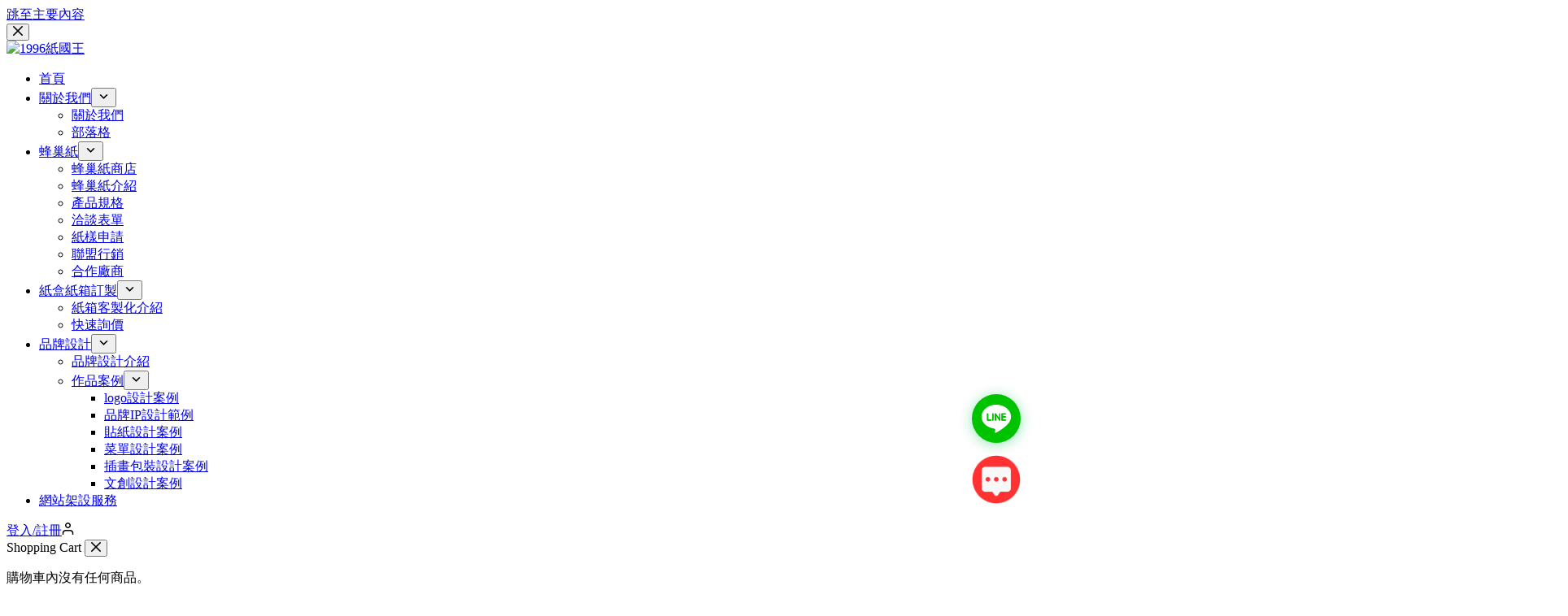

--- FILE ---
content_type: application/javascript
request_url: https://plugin-code.salesmartly.com/chat/widget/code/js/import-lang-hk.32db8cd4.js
body_size: 4289
content:
(window["webpackJsonp"]=window["webpackJsonp"]||[]).push([["import-lang-hk"],{e617:function(e){e.exports=JSON.parse('{"tips":{"welcome":"歡迎您","www":"<i class=\\"logo\\"></i><span>提供</span>","failSend":"發送失敗","fileFormat":"請添加格式為{fileText}的{typeText}","fileMaxSize":"請添加不大於{maxSize}的{typeText}","uploadFail":"文件上傳失敗，請檢查網絡後重試","noSupportType":"[暫不支持此訊息類型]","notification":"您有新的訊息","welcomeScore":"歡迎對我們的服務做出評價","scoreSucess":"提交成功，感謝您的評價！","ask":"請選擇以下您想諮詢的內容","contactUs":"聯繫我們","newEmail":"您有一封郵件，請查收","lineScan":"請用Line App掃碼添加","offline":"我們正在休息~","chatWay":"選擇你喜歡的聊天方式","collection":"開始聊天之前，請先留下您的信息","likeMsg":"這個答案對你有幫助嗎?","disableReply":"企業未完成實名認證無法透過中國大陸網路使用外掛程式發送訊息","uploadNoSize":"文件異常請重試","fileMaxLimit":"最多只能上傳{limit}個{typeText}"},"title":{"newMsg":"【新訊息】"},"fileType":{"image":"圖片","video":"視頻","attachment":"附件"},"placeholder":{"input":"輸入訊息...","score":"評價內容","name":"名字","email":"郵箱","phone":"手機號碼","company":"公司名稱"},"btn":{"cancel":"取消","send":"發送","retry":"點擊重試","post":"提交","human":"點擊聯絡人工","collection":"留下信息","showMore":"展開","close":"收起","message":"訊息","help":"幫助","detail":"詳情"},"msg":{"requiredScore":"請選擇評分","humanService":"等待客服接待中，請稍候","joinSession":"會話被客服接起","introduction":"請先介紹一下您自己","requiredName":"請輸入名字","requiredEmail":"請輸入郵箱","emailFormat":"郵箱格式錯誤","requiredPhone":"請輸入手機號碼","phoneFormat":"手機號碼格式錯誤","offlineText":"當前沒有客服在線，麻煩留下您的信息，我們後面會聯繫您！","requiredCompany":"請輸入公司名稱","whatsappLink":"我在瀏覽:","withdrawMessage":"消息已被撤回","human":"人工服務","pleaseEnter":"請輸入{msg}","pleaseChoose":"請選擇{msg}","inputDate":"請輸入日期{format}","inputNumber":"請輸入數字","requiredArea":"請選擇區號","typing":"正在輸入..."},"label":{"lessText":"剩餘","email":"郵箱","phone":"手機號碼","name":"名字","company":"公司","area":"區號"},"report":{"title":"填寫檢舉訊息","beReported":"檢舉對象","reportContent":"檢舉內容","reportPlaceholder":"請輸入您的檢舉內容","btn":{"report":"檢舉"},"tips":{"prompt":"提交後，我們平台將仔細核對您的投訴內容並作出相應措施，十分感謝","success":"提交成功","errorLimit":"今日舉報已達上限，請等待處理"}},"errorCode":{"140001":"目前會話已完成評價，無法重新評價","140002":"此評價連結已失效"},"searchProduct":{"originalPrice":"原價","productTips":"為您推薦以下商品"},"verifyLangInfo":{"aboutAccount":"關於該帳號","verifyType":"認證類型","enterprise":"企業","personal":"個人","report":"檢舉","toolStatement":"工具聲明","riskTips":"SaleSmartly不對聊天行為及結果承擔任何責任，請謹慎使用並自行辨別風險；涉及轉帳交易時務必核實，謹慎詐騙導致金錢損失。"},"country":{"ad":"安道爾","ae":"阿聯酋","af":"阿富汗","ag":"安地卡及巴布達","ai":"安圭拉","al":"阿爾巴尼亞","am":"亞美尼亞","an":"荷屬安的列斯群島","ao":"安哥拉","aq":"南極洲","ar":"阿根廷","as":"美屬薩摩亞","at":"奧地利","au":"澳洲","aw":"阿魯巴","ax":"奧蘭群島","az":"亞塞拜然","ba":"波士尼亞與赫塞哥維納","bb":"巴貝多","bd":"孟加拉","be":"比利時","bf":"布吉納法索","bg":"保加利亞","bh":"巴林","bi":"蒲隆地","bj":"貝南","bl":"聖巴泰勒米","bm":"百慕達","bn":"汶萊","bo":"玻利維亞","bq":"博內爾，聖尤斯特歇斯和沙巴","br":"巴西","bs":"巴哈馬","bt":"不丹","bv":"布韋島","bw":"波札那","by":"白俄羅斯","bz":"貝里斯","ca":"加拿大","cc":"科科斯（基林）群島","cd":"剛果民主共和國","cf":"中非共和國","cg":"剛果共和國","ch":"瑞士","ci":"科特迪瓦","ck":"庫克群島","cl":"智利","cm":"喀麥隆","cn":"中國","co":"哥倫比亞","cr":"哥斯大黎加","cv":"維德角","cw":"庫拉索","cx":"聖誕島","cy":"賽普勒斯","cz":"捷克","de":"德國","dj":"吉布地","dk":"丹麥","dm":"多明尼克","do":"多明尼加共和國","dz":"阿爾及利亞","ec":"厄瓜多","ee":"愛沙尼亞","eg":"埃及","eh":"西撒哈拉","er":"厄利垂亞","es":"西班牙","et":"衣索比亞","fi":"芬蘭","fj":"斐濟","fk":"福克蘭群島","fm":"密克羅尼西亞聯邦","fo":"法羅群島","fr":"法國","ga":"加彭","gb":"英國","gd":"格瑞那達","ge":"喬治亞","gf":"法屬圭亞那","gg":"根西島","gh":"迦納","gi":"直布羅陀","gl":"格陵蘭","gm":"甘比亞","gn":"幾內亞","gp":"瓜德羅普","gq":"赤道幾內亞","gr":"希臘","gs":"南喬治亞島和南桑威奇群島","gt":"瓜地馬拉","gu":"關島","gw":"幾內亞比索共和國","gy":"蓋亞那","hk":"中國香港","hm":"赫德島和麥克唐納群島","hn":"宏都拉斯","hr":"克羅埃西亞","ht":"海地","hu":"匈牙利","id":"印尼","ie":"愛爾蘭","il":"以色列","im":"馬恩島","in":"印度","io":"英屬印度洋領地","iq":"伊拉克","is":"冰島","it":"義大利","je":"澤西島","jm":"牙買加","jo":"約旦","jp":"日本","ke":"肯亞","kg":"吉爾吉斯斯坦","kh":"柬埔寨","ki":"吉里巴斯","km":"葛摩","kn":"聖克里斯多福及尼維斯","kr":"韓國","kp":"北韓","kw":"科威特","ky":"開曼群島","kz":"哈薩克","la":"寮國","lb":"黎巴嫩","lc":"聖露西亞","li":"列支敦斯登","lk":"斯里蘭卡","lr":"賴比瑞亞","ls":"賴索托","lt":"立陶宛","lu":"盧森堡","lv":"拉脫維亞","ly":"利比亞","ma":"摩洛哥","mc":"摩納哥","md":"摩爾多瓦","me":"蒙特內哥羅共和國","mf":"法屬聖馬丁","mg":"馬達加斯加","mh":"馬紹爾群島","mk":"馬其頓","ml":"馬裡","mm":"緬甸","mn":"蒙古","mo":"中國澳門","mp":"北馬裡亞納群島","mq":"馬提尼克島","mr":"茅利塔尼亞","ms":"蒙特塞拉特","mt":"馬爾他","mu":"模里西斯","mv":"馬爾地夫","mw":"馬拉威","mx":"墨西哥","my":"馬來西亞","mz":"莫三比克","na":"納米比亞","nc":"新喀裡多尼亞","ne":"尼日","nf":"諾福克島","ng":"奈及利亞","ni":"尼加拉瓜","nl":"荷蘭","no":"挪威","np":"尼泊爾","nr":"諾魯","nu":"紐埃","nz":"紐西蘭","om":"阿曼","pa":"巴拿馬","pe":"秘魯","pf":"法屬玻利尼西亞","pg":"巴布亞紐幾內亞","ph":"菲律賓","pk":"巴基斯坦","pl":"波蘭","pm":"聖皮埃爾和密克隆","pn":"皮特凱恩","pr":"波多黎各","ps":"巴勒斯坦","pt":"葡萄牙","pw":"帛琉","py":"巴拉圭","qa":"卡達","re":"留尼汪","ro":"羅馬尼亞","rs":"塞爾維亞","ru":"俄羅斯","rw":"盧安達","sa":"沙烏地阿拉伯","sb":"索羅門群島","sc":"塞席爾","se":"瑞典","sg":"新加坡","sh":"聖赫勒拿","si":"斯洛維尼亞","sj":"斯瓦爾巴和揚馬延","sk":"斯洛伐克","sl":"獅子山","sm":"聖馬利諾","sn":"塞內加爾","so":"索馬利亞","sr":"蘇利南","ss":"南蘇丹","st":"聖多美和普林西比","sv":"薩爾瓦多","sx":"荷屬聖馬丁","sz":"史瓦濟蘭","tc":"特克斯和凱科斯群島","td":"查德","tf":"法屬南部領地","tg":"多哥","th":"泰國","tj":"塔吉克","tk":"托克勞","tl":"東帝汶","tm":"土庫曼","tn":"突尼西亞","to":"東加","tr":"土耳其","tt":"千里達及托巴哥","tv":"吐瓦魯","tw":"中國台灣","tz":"坦尚尼亞","ua":"烏克蘭","ug":"烏幹達","um":"美國本土外小島嶼","us":"美國","uy":"烏拉圭","uz":"烏茲別克","va":"梵蒂岡城","vc":"聖文森及格瑞那丁","ve":"委內瑞拉","vg":"英屬維京群島","vi":"美屬維京群島","vn":"越南","vu":"萬那杜","wf":"瓦利斯和富圖納群島","ws":"薩摩亞","xk":"科索沃","ye":"葉門","yt":"馬約特","za":"南非","zm":"尚比亞","zw":"辛巴威","ir":"伊朗","ac":"阿森松島","cu":"古巴","sd":"南達科他州","sy":"敘利亞","other":"其他","-":"其他"}}')}}]);